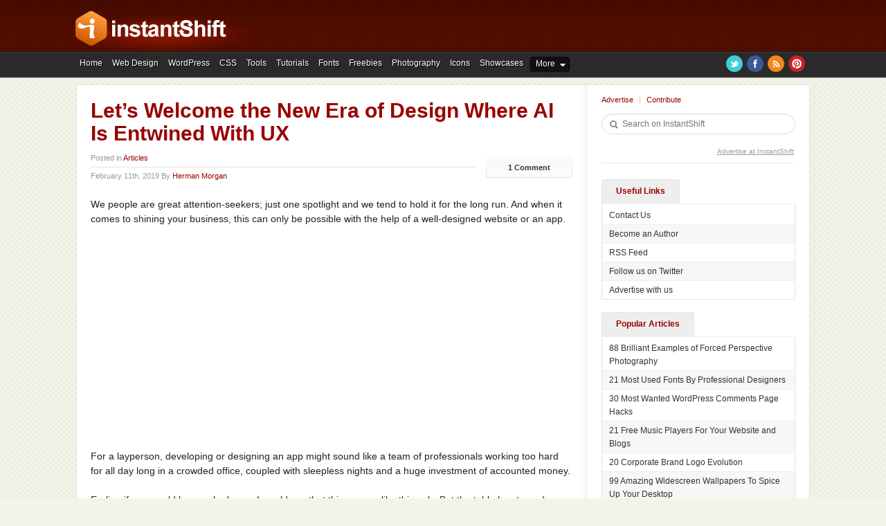

--- FILE ---
content_type: text/html; charset=UTF-8
request_url: http://www.instantshift.com/2019/02/11/ux-ui-ai-in-design-2019/
body_size: 12524
content:
<!DOCTYPE html PUBLIC "-//W3C//DTD XHTML 1.0 Transitional//EN" "http://www.w3.org/TR/xhtml1/DTD/xhtml1-transitional.dtd"><html xmlns="http://www.w3.org/1999/xhtml" lang="en" xml:lang="en" dir="ltr" xmlns:og="http://ogp.me/ns#" xmlns:fb="http://www.facebook.com/2008/fbml"><head profile="http://gmpg.org/xfn/11"><meta property="og:title" content="Let’s Welcome the New Era of Design Where AI Is Entwined With UX" /><meta property="og:description" content="We people are great attention-seekers; just one spotlight and we tend to hold it for the long run. And when it comes to shining your business, this can only be possible with the help of a well-designed website or an app.
[mainimage]
For a layperson, dev" /><meta property="og:url" content="http://www.instantshift.com/2019/02/11/ux-ui-ai-in-design-2019/" /><meta property="og:image" content="https://i1.wp.com/www.instantshift.com/assets/uploads/2019/02/ux-ui-ai-in-2019.jpg" /><meta property="og:type" content="article" /><meta property="og:site_name" content="InstantShift - Web Designers and Developers Daily Resource." /><title>Let’s Welcome the New Era of Design Where AI Is Entwined With UX - InstantShift</title><meta http-equiv="Content-Type" content="text/html; charset=UTF-8" /><meta http-equiv="X-UA-Compatible" content="IE=edge" /><link rel="profile" href="http://gmpg.org/xfn/11" /><meta name="viewport" content="width=device-width, initial-scale=1.0, maximum-scale=1.0, user-scalable=0" /><link rel="shortcut icon" type="image/x-icon" href="//www.instantshift.com/favicon.ico" /><link rel="apple-touch-icon" href="//www.instantshift.com/assets/themes/instantshiftv2/images/logo-appletouchicon.png" /><meta name="msapplication-square70x70logo" content="//www.instantshift.com/assets/themes/instantshiftv2/images/logo-appletouchicon.png" /><meta name="msapplication-square150x150logo" content="//www.instantshift.com/assets/themes/instantshiftv2/images/logo-appletouchicon.png" /><meta name="msapplication-wide310x150logo" content="//www.instantshift.com/assets/themes/instantshiftv2/images/logo-appletouchicon.png" /><meta name="msapplication-square310x310logo" content="//www.instantshift.com/assets/themes/instantshiftv2/images/logo-appletouchicon.png" /><meta name="author" content="Instantshift" /><meta name="google-site-verification" content="-LZrsekkwKvPc1gpZU4RUYHLogxWfDJfxuOE23565Vk" /><link rel="alternate" type="application/rss+xml" title="instantShift - Feed" href="http://feeds.feedburner.com/iShift/" /><style id="above-the-fold-css-a"></style><style id="above-the-fold-css-b"></style><style id="above-the-fold-css-c"></style><style id="above-the-fold-css-d"></style><style id="above-the-fold-css-e"></style><link rel="dns-prefetch" href="//i0.wp.com" /><link rel="dns-prefetch" href="//i1.wp.com" /><link rel="dns-prefetch" href="//i2.wp.com" /><link rel="dns-prefetch" href="//fonts.googleapis.com" /><link rel="dns-prefetch" href="//www.google-analytics.com" /><link rel="dns-prefetch" href="//pagead2.googlesyndication.com" /><link rel="dns-prefetch" href="//ad.doubleclick.net" /><link rel="dns-prefetch" href="//googleads.g.doubleclick.net" /><link rel="dns-prefetch" href="//s3.buysellads.com" /><link rel="dns-prefetch" href="//srv.buysellads.com" /><link rel="dns-prefetch" href="//fonts.gstatic.com" /><link rel="dns-prefetch" href="//maxcdn.bootstrapcdn.com" /><link rel="canonical" href="http://www.instantshift.com/2019/02/11/ux-ui-ai-in-design-2019/" /><meta property="og:locale" content="en_US" /><meta property="og:type" content="article" /><meta property="og:title" content="Let’s Welcome the New Era of Design Where AI Is Entwined With UX - InstantShift" /><meta property="og:description" content="We people are great attention-seekers; just one spotlight and we tend to hold it for the long run. And when it comes to shining your business, this can only be possible with the help of a well-designed website or an app. For a layperson, developing or designing an app might sound like a team of professionals working too hard for all day long in a crowded office, coupled with sleepless nights and a huge investment of accounted money. Earlier, if you would have asked me &#8211; I would say that things were like this only. But the table has turned &hellip; Continue reading &rarr;" /><meta property="og:url" content="http://www.instantshift.com/2019/02/11/ux-ui-ai-in-design-2019/" /><meta property="og:site_name" content="InstantShift" /><meta property="article:section" content="Articles" /><meta property="article:published_time" content="2019-02-11T13:57:38+00:00" /><meta property="article:modified_time" content="2019-02-13T07:12:57+00:00" /><meta property="og:updated_time" content="2019-02-13T07:12:57+00:00" /><meta property="og:image" content="https://i1.wp.com/www.instantshift.com/assets/uploads/2019/02/ux-ui-ai-in-2019.jpg" /><meta property="og:image:secure_url" content="https://i1.wp.com/www.instantshift.com/assets/uploads/2019/02/ux-ui-ai-in-2019.jpg" /><meta property="og:image:width" content="600" /><meta property="og:image:height" content="360" /><meta name="twitter:card" content="summary_large_image" /><meta name="twitter:description" content="We people are great attention-seekers; just one spotlight and we tend to hold it for the long run. And when it comes to shining your business, this can only be possible with the help of a well-designed website or an app. For a layperson, developing or designing an app might sound like a team of professionals working too hard for all day long in a crowded office, coupled with sleepless nights and a huge investment of accounted money. Earlier, if you would have asked me &#8211; I would say that things were like this only. But the table has turned &hellip; Continue reading &rarr;" /><meta name="twitter:title" content="Let’s Welcome the New Era of Design Where AI Is Entwined With UX - InstantShift" /><meta name="twitter:image" content="https://i1.wp.com/www.instantshift.com/assets/uploads/2019/02/ux-ui-ai-in-2019.jpg" /><meta name="twitter:creator" content="@hermanmorganUSA" /> <script type='application/ld+json' class='yoast-schema-graph yoast-schema-graph--main'>/*<![CDATA[*/{"@context":"https:\/\/schema.org","@graph":[{"@type":"WebSite","@id":"http:\/\/www.instantshift.com\/#website","url":"http:\/\/www.instantshift.com\/","name":"InstantShift","publisher":{"@id":"http:\/\/www.instantshift.com\/#organization"},"potentialAction":{"@type":"SearchAction","target":"http:\/\/www.instantshift.com\/?s={search_term_string}","query-input":"required name=search_term_string"}},{"@type":"WebPage","@id":"http:\/\/www.instantshift.com\/2019\/02\/11\/ux-ui-ai-in-design-2019\/#webpage","url":"http:\/\/www.instantshift.com\/2019\/02\/11\/ux-ui-ai-in-design-2019\/","inLanguage":"en-US","name":"Let\u2019s Welcome the New Era of Design Where AI Is Entwined With UX - InstantShift","isPartOf":{"@id":"http:\/\/www.instantshift.com\/#website"},"image":{"@type":"ImageObject","@id":"http:\/\/www.instantshift.com\/2019\/02\/11\/ux-ui-ai-in-design-2019\/#primaryimage","url":"https:\/\/i1.wp.com\/www.instantshift.com\/assets\/uploads\/2019\/02\/ux-ui-ai-in-2019.jpg","caption":""},"primaryImageOfPage":{"@id":"http:\/\/www.instantshift.com\/2019\/02\/11\/ux-ui-ai-in-design-2019\/#primaryimage"},"datePublished":"2019-02-11T13:57:38+00:00","dateModified":"2019-02-13T07:12:57+00:00"},{"@type":"Article","@id":"http:\/\/www.instantshift.com\/2019\/02\/11\/ux-ui-ai-in-design-2019\/#article","isPartOf":{"@id":"http:\/\/www.instantshift.com\/2019\/02\/11\/ux-ui-ai-in-design-2019\/#webpage"},"author":{"@id":"http:\/\/www.instantshift.com\/author\/is-herman-morgan\/#author","name":"Herman Morgan"},"publisher":{"@id":"http:\/\/www.instantshift.com\/#organization"},"headline":"Let\u2019s Welcome the New Era of Design Where AI Is Entwined With UX","datePublished":"2019-02-11T13:57:38+00:00","dateModified":"2019-02-13T07:12:57+00:00","commentCount":"1","mainEntityOfPage":"http:\/\/www.instantshift.com\/2019\/02\/11\/ux-ui-ai-in-design-2019\/#webpage","image":{"@id":"http:\/\/www.instantshift.com\/2019\/02\/11\/ux-ui-ai-in-design-2019\/#primaryimage"},"articleSection":"Articles"},{"@type":"Person","@id":"http:\/\/www.instantshift.com\/author\/is-herman-morgan\/#author","name":"Herman Morgan","image":{"@type":"ImageObject","@id":"http:\/\/www.instantshift.com\/#personlogo","url":"http:\/\/0.gravatar.com\/avatar\/68d3740391875976f69c724f95175e89?s=96&d=mm&r=g","caption":"Herman Morgan"},"description":"Herman Morgan works as a Business Analyst at Tatvasoft Australia, a Custom Software and <a rel=\"external nofollow\" href=\"https:\/\/www.tatvasoft.com.au\/\">web development company<\/a> in Melbourne. He is having 3 years of experience as a Business Analyst in a Technological domain.","sameAs":["https:\/\/twitter.com\/hermanmorganUSA"]}]}/*]]>*/</script> <link rel='dns-prefetch' href='//pagead2.googlesyndication.com' /><link rel='dns-prefetch' href='//s.w.org' /><link rel='stylesheet' id='contact-form-7-css'  href='http://www.instantshift.com/assets/plugins/contact-form-7/includes/css/styles.css?ver=5.0.1' type='text/css' media='all' /><link rel='stylesheet' id='style-css'  href='//www.instantshift.com/assets/themes/instantshiftv2/css/style-1642165771.css' type='text/css' media='all' /><link rel='https://api.w.org/' href='http://www.instantshift.com/wp-json/' /><link rel="alternate" type="application/json+oembed" href="http://www.instantshift.com/wp-json/oembed/1.0/embed?url=http%3A%2F%2Fwww.instantshift.com%2F2019%2F02%2F11%2Fux-ui-ai-in-design-2019%2F" /><link rel="alternate" type="text/xml+oembed" href="http://www.instantshift.com/wp-json/oembed/1.0/embed?url=http%3A%2F%2Fwww.instantshift.com%2F2019%2F02%2F11%2Fux-ui-ai-in-design-2019%2F&#038;format=xml" /> <script type="text/javascript">/*<![CDATA[*///-->//><!--
    var _gaq = _gaq || []; _gaq.push(['_setAccount', 'UA-2269283-6']); _gaq.push(['_trackPageview']); (function() { var ga = document.createElement('script'); ga.type = 'text/javascript'; ga.async = true; ga.src = ('https:' == document.location.protocol ? 'https://ssl' : 'http://www') + '.google-analytics.com/ga.js'; var s = document.getElementsByTagName('script')[0]; s.parentNode.insertBefore(ga, s); })();
    //--><!/*]]>*/</script> </head><body class="post-template-default single single-post postid-33730 single-format-standard"><div class="outerwpr"><div id="header"><div class="rapidxwpr"><div class="logo"><h1><a href="http://www.instantshift.com" title="InstantShift - Web Designers and Developers Daily Resource." rel="home">InstantShift - Web Designers and Developers Daily Resource.</a></h1></div><div class="header_search"><form action="http://www.instantshift.com" id="cse-search-box-1"><ul><li><input type="text" name="s" id="s" class="search_field" value="" placeholder="Search on InstantShift" /><input type="submit" id="searchsubmit-1" class="search_btn" value="" /></li></ul></form></div> <a href="http://www.instantshift.com/categories/" class="more_cats">More</a><div id="more_cats_menu" class="more_cats_menu"><div class="more_cats_menu_bg"><ul><li><a href="http://www.instantshift.com/category/articles/">Articles</a></li><li><a href="http://www.instantshift.com/category/how-to/">How To</a></li><li><a href="http://www.instantshift.com/category/freebies/free-theme/">Free Themes</a></li><li><a href="http://www.instantshift.com/category/events/">Events</a></li><li><a href="http://www.instantshift.com/tag/freelancing/">Freelancing</a></li><li><a href="http://www.instantshift.com/tag/graphic-design/">Graphic Design</a></li><li><a href="http://www.instantshift.com/category/icons/">Icons</a></li><li><a href="http://www.instantshift.com/tag/illustrator/">Illustrator</a></li><li><a href="http://www.instantshift.com/category/inspiration-showcases/">Inspiration</a></li><li><a href="http://www.instantshift.com/tag/logo/">Logos</a></li><li><a href="http://www.instantshift.com/category/photography/">Photography</a></li><li><a href="http://www.instantshift.com/tag/photoshop/">Photoshop</a></li><li><a href="http://www.instantshift.com/tag/typography/">Typography</a></li><li><a href="http://www.instantshift.com/category/wallpaper/">Wallpaper</a></li><li><a href="http://www.instantshift.com/categories/">Even More...</a></li></ul></div></div></div></div><div id="mainnav"><div class="rapidxwpr"><div id="topmenu"><ul class="sf-menu"><li id="menu-item-3649"><a href="http://www.instantshift.com/">Home</a></li><li id="menu-item-3661"><a href="http://www.instantshift.com/category/web-design/">Web Design</a></li><li id="menu-item-3660"><a href="http://www.instantshift.com/category/wordpress/">WordPress</a></li><li id="menu-item-3749"><a href="http://www.instantshift.com/category/coding/css/">CSS</a></li><li id="menu-item-3658"><a href="http://www.instantshift.com/category/tools/">Tools</a></li><li id="menu-item-3659"><a href="http://www.instantshift.com/category/tutorials/">Tutorials</a></li><li id="menu-item-3655"><a href="http://www.instantshift.com/category/fonts/">Fonts</a></li><li id="menu-item-3656"><a href="http://www.instantshift.com/category/freebies/">Freebies</a></li><li id="menu-item-8790"><a href="http://www.instantshift.com/category/photography/">Photography</a></li><li id="menu-item-8788"><a href="http://www.instantshift.com/category/icons/">Icons</a></li><li id="menu-item-3657"><a href="http://www.instantshift.com/category/showcases/">Showcases</a></li><li id="menu-item-8787"><a href="http://www.instantshift.com/categories/">More</a><ul class="sub-menu"><li id="menu-item-8791"><a href="http://www.instantshift.com/category/articles/">Articles</a></li><li id="menu-item-8792"><a href="http://www.instantshift.com/category/how-to/">How To</a></li><li id="menu-item-8793"><a href="http://www.instantshift.com/category/freebies/free-theme/">Free Themes</a></li><li id="menu-item-8794"><a href="http://www.instantshift.com/category/events/">Events</a></li><li id="menu-item-8804"><a href="http://www.instantshift.com/tag/freelancing/">Freelancing</a></li><li id="menu-item-8796"><a href="http://www.instantshift.com/tag/graphic-design/">Graphic Design</a></li><li id="menu-item-8797"><a href="http://www.instantshift.com/tag/illustrator/">Illustrator</a></li><li id="menu-item-8798"><a href="http://www.instantshift.com/tag/infographics">Infographics</a></li><li id="menu-item-8789"><a href="http://www.instantshift.com/category/inspiration-showcases/">Inspiration</a></li><li id="menu-item-8799"><a href="http://www.instantshift.com/tag/javascript/">JavaScript</a></li><li id="menu-item-8803"><a href="http://www.instantshift.com/tag/logo/">Logos</a></li><li id="menu-item-8800"><a href="http://www.instantshift.com/tag/photoshop/">Photoshop</a></li><li id="menu-item-8801"><a href="http://www.instantshift.com/tag/typography/">Typography</a></li><li id="menu-item-8795"><a href="http://www.instantshift.com/category/wallpaper/">Wallpaper</a></li><li id="menu-item-8802"><a href="http://www.instantshift.com/categories/">Even More&#8230;</a></li></ul></li></ul></div><div class="navsocial"><ul><li class="twitter"><a href="https://twitter.com/instantshift" rel="external nofollow" target="_blank">Twitter</a></li><li class="facebook"><a href="https://www.facebook.com/instantshift" rel="external nofollow" target="_blank">Facebook</a></li><li class="rss"><a href="https://feeds2.feedburner.com/ishift" rel="external nofollow" target="_blank">RSS</a></li><li class="pinterest"><a href="https://pinterest.com/instantshift" rel="external nofollow" target="_blank">Pinterest</a></li></ul></div></div></div><div class="rapidxwpr"><div id="middle"><div id="main" class="clearingfix"><div id="post-33730" class="post-33730 post type-post status-publish format-standard has-post-thumbnail hentry category-articles"><div class="post_header"><h1 class="post_title">Let’s Welcome the New Era of Design Where AI Is Entwined With UX</h1></div><div class="post_meta"> <span class="post_cats">Posted in <a href="http://www.instantshift.com/category/articles/" rel="category tag">Articles</a></span> <span class="post_date">February 11th, 2019 By <a href="http://www.instantshift.com/author/is-herman-morgan/" title="Posts by Herman Morgan" rel="author">Herman Morgan</a></span> <span class="post_comments"><a href="http://www.instantshift.com/2019/02/11/ux-ui-ai-in-design-2019/#comments">1 Comment</a></span></div><div class="post_entry" id="post_entry_id"><p>We people are great attention-seekers; just one spotlight and we tend to hold it for the long run. And when it comes to shining your business, this can only be possible with the help of a well-designed website or an app.</p><div style="margin:1em 0;"><ins class="adsbygoogle" style="display:inline-block;width:336px;height:280px" data-ad-client="ca-pub-7312757316631264" data-ad-slot="8702532931"></ins><script>(adsbygoogle = window.adsbygoogle || []).push({});</script></div><p>For a layperson, developing or designing an app might sound like a team of professionals working too hard for all day long in a crowded office, coupled with sleepless nights and a huge investment of accounted money.</p><p><span id="more-33730"></span></p><p>Earlier, if you would have asked me &#8211; I would say that things were like this only. But the table has turned now. With the recent advancement in technology like Artificial Intelligence, Augmented reality, machine learning, virtual reality, the quickest desire is to latch on to the trendiest tech offerings- &#8211; but this movement, in particular, turns out to be challenging to businesses trying to keep up.</p><p>The internet has exposed us to threats and risks previously unheard of- one of which is human intelligence being replaced by machines, which is never going to happen! However, all those who have previously worked with machines realized the fact that machines make imprints of languages based on rules provided by humans. In addition to this, sentiments and emotional contexts shape the core of languages and reflect the identity of the people speaking it.</p><h5>Here Comes Artificial Intelligence (AI) Into Play</h5><p>Having the potential to fall into the endless pit of buzzword-vagueness, artificial intelligence is shaping up to be the next big thing in the technology sector. In 2017, AI was widely accepted in Uber’s self-driving car, chatbots of customer representatives, Amazon delivery drones- fearing people to get replaced by these robots anytime soon. Now AI seems to be inextricably entwining in the world of designing. The following post emphasizes how is it going to affect the concept of UI design?</p><p>In the pursuit of increasing the speed of everything we do, AI turns out to be a strong asset possessed by us. Learning how to code becomes way easier than it used to be decades ago and its credit goes to the media that made learning more accessible. More and more UI controls of foreign languages are achieved, for example- do you rely on handwriting these days or how many spells check you do by yourself? Haven’t you started dictating messages to personal assistants like Siri and Google yet?</p><p><img src="https://i2.wp.com/www.instantshift.com/assets/uploads/2019/01/ux-ui-ai-in-2019-01.jpg" alt="Artificial Intelligence (AI) Into Play" title="Artificial Intelligence (AI) Into Play" width="680" height="460" /></p><h5>Types of AI</h5><ul><li><strong>Narrow artificial intelligence</strong>&#8211; This type of intelligence can learn and infer, but cannot generalize. Narrow intelligence is focused on one task. This is the AI that exists today.</li><li><strong>General Intelligence</strong>&#8211; A computer intelligence which would be like that of a human brain.</li><li><strong>Super Intelligence</strong>&#8211; Intelligence that would far surpass that of humans.</li></ul><h5>AI-Enabled User Interfaces</h5><p>In order to use AI, it is imperative for humans to have a user interface (UI).  User Interface is nothing else but the medium where interactions between humans and machines occur. AI-enabled UIs is the interface with simulated cognitive functions that facilitate the interaction between humans and machines.</p><p>Artificial Intelligence has the ability to understand a user’s command and present the user with the best possible predictions. These predictions are based on all the available data it has. Besides, AI should be easy in terms of use and efficient so users can easily accomplish their goals.</p><h5>To design for AI-enabled UI</h5><ul><li><strong>Discovery and expectation management</strong>&#8211; Users should be aware of what the tool can, and cannot do</li><li><strong>Design for forgiveness</strong>&#8211; AI will make mistakes, so humans must design UI</li><li><strong>Data transparency and tailoring</strong>&#8211; Be transparent about collecting data</li><li><strong>Privacy, security and control</strong>&#8211; driving privacy, security and the ability to control the AI.</li></ul><h3><div style="margin:1em 0;"><ins class="adsbygoogle" style="display:inline-block;width:336px;height:280px" data-ad-client="ca-pub-7312757316631264" data-ad-slot="8702532931"></ins><script>(adsbygoogle = window.adsbygoogle || []).push({});</script></div><p>How AI Wipes Out UI?</h3><p>As of now, you don’t need to fret much. No matter how many jobs are taken over by robots to perform a repetitive and mechanical task but web designing is filled with complexities and humans have that unique capability to come up with something that features empathy for users. Honestly speaking, it will turn out as a collaborative effort for designers and robots. Instead of the problem, there will be a series of opportunities, including:</p><h5>#1 Trained Robots</h5><p>Even in the creative process of web designing, several works of image resizing or color adjustment turns out to be monotonous which can be automated. Instead of roping in the best professionals why not train a few robots and increase the productivity of your web designer. It may quite interest you to know that Airbnb recently announced a technology that identifies the design sketches and then converts them into coding in real time. Which means professional will have more time and energy for the strategic decision-making process that is beyond the capacity of any computing device.</p><h5>#2 Intelligent &#038; Modular Design System</h5><p>Whether you are running a startup or a well-established large-sized enterprise, designers must consider the system consistency so that everything remains consistent between product and users. With the help of these systems, one can easily predict how users interact with UI elements when coupled with a layer of intelligence. One of the best website building platforms that have begun using AI technologies are Squarespace and Wix.</p><p><img src="https://i2.wp.com/www.instantshift.com/assets/uploads/2019/01/ux-ui-ai-in-2019-02.jpg" alt="Intelligent &#038; Modular Design System" title="Intelligent &#038; Modular Design System" width="680" height="450" /></p><h5>#3 Personalized User Experience</h5><p>As the point itself implies, the end product gives visitors a more personalized experience. And this is because of collected user data, such as where those users come from, what type of device being used, etc. It will also be pretty helpful for them to find what they really need, and thus results in more conversion rate.</p><p>A few pointers such as:</p><ul><li>What time of the day</li><li>Where users are coming from</li><li>The type of device they are accessing from</li><li>Day of the weekend</li></ul><p>And such ever-growing list of data points and signals users don’t even know about- all you can get is creative insights that emphasize on what your potential users are more likely to be looking for as soon as they land on your site.</p><p>As soon as machines start taking over this part of the process, the ability to analyze, scale, use cases, making them hyper-personal will become more viable and accessible.</p><h5>#4 Creating Generative Visual Styles</h5><p>Being a web designer or not, I am sure you must have happened to stumble upon Artisto or Prisma apps. With the help of image recognition tech, these interesting apps tend to apply smart filters to photos and videos. It may quite interest you to know that the technology can identify whether a photo contains a human face of a lemon pie.</p><p>Another best example to consider is one of Google’s AI experiments &#8211; Auto Draw. As the name suggests, it auto-completes your sketches and turns them into more polished versions within a few seconds. All thanks to the machine learning tech: as you see more and more people engaging with the tool and drawing their own sketches, the more the artificial intelligence learns about what users will end up drawing.</p><p><img src="https://i2.wp.com/www.instantshift.com/assets/uploads/2019/01/ux-ui-ai-in-2019-03.jpg" alt="Creating Generative Visual Styles" title="Creating Generative Visual Styles" width="680" height="350" /></p><p>As a result, designs can become accessible to more people whether techie or non-techie. This also increases the quality and polish of what end users are trying to create, without spending a lot of energy doing it. This can be considered as another best example of AI used as an assistive tech, and not trying to steal your job.</p><h5>#5 Data Analysis</h5><p>Sites, apps, digital services: you have huge amounts of data piled on. And each time a user interacts with one of these systems, data is generated. This surely means data analysis procedures will become complicated in no time. The need for cross-referencing more refined and more valuable data will help designers and product owners make more informed design decisions.</p><p>In the future, AI will take over the process of collecting and analyzing data which means analytics specialists might feel threatened. In fact, the same number of analysts can be hired to make things more refined (and more in-depth) analysis about users’ interactions with a product or service.</p><p>In addition to this, methods such as A/B testing can start to happen automatically. Here machines will be able to:</p><ul><li>Identify a potential area of optimization in the product</li><li>Understand how this optimization can happen</li><li>Implement that change to run the A/B test successfully</li><li>Analyze the results on the basis of which version is performing best</li><li>Update the product with the new design, and then restart the cycle.</li></ul><h3>The Equation of AI and UI/UX Design Tools</h3><p>Do you think it is possible to fulfill product experience with the help of machines featuring all the composition and color matching ability of human? Probably not! Speaking of enhancing the user experience, Artificial intelligence has given birth to the concept of chatbots which can help a user to troubleshoot problems in seconds. Besides, quick response and effective solutions can increase sales and drive traffic to a website. Like it or not, today’s User Experience (UX) products are soon going to be replaced by tomorrow’s EX (Experience Design) products catering user persona, behavior and context understanding to bring more values to users.</p><p>This means tools supporting user interaction and usability testing will still be heavily needed, but the ones that support wireframe or UI mapping might require some transformation or be eliminated gradually. Web designers will require to squeeze their brains when it comes to how to make the best use of tools, empowering themselves rather than being replaced, of which the design thinking and logic seem to be so important.</p><p>Therefore, from automobiles, airplanes, entertainment, all of it will undergo a paradigm shift, introducing new applications and windows.</p><h5>Does This Delegation Stop Anywhere?</h5><p>The entire issue is about technology taking the workload off but to a certain limit. Of course, we would love to give up all the repetitive manual work. Looking at the present technical advancement, dropping the old ways is the most important requirement but does this mean we have to work three days a week rather than 5 or not work at all? True, AI won’t have a drink with you or understand the simplest thing as we do. This is something that makes us simply “us.”</p><p>AI is only limited by the hardware capabilities, agree? As soon as that reaches the point where the average hardware will be enough to outsmart average people, it is assumed that machines will operate on our emotional level without being sensual at all.</p><h5>Do You Think AI Can Design?</h5><p>Of course not! The design itself is not a process of evolution and adaptation, affected by the environment as well as deeply subjective circumstances. Even if the designer is well experienced, he might not be superior in a product he comes up with. Overall, he requires creating features which satisfy the needs of users and meet the requirements of owners. UX designs success or failure is highly dependent on the satisfaction of the end users.</p><h4>In a Nutshell,</h4><p>The design job isn&#8217;t going anywhere folks. Even with a tremendous leap in the present technology, no machine can ever be imbued with the intelligence of a human being.</p><blockquote class="quote"><p>“Muscles aching to work, minds aching to create — this is man.”</p><p><span class="quote_author">-John Steinbeck, The Grapes of Wrath</span></p></blockquote><h3><div style="margin:1em 0;"><ins class="adsbygoogle" style="display:inline-block;width:300px;height:250px" data-ad-client="ca-pub-7312757316631264" data-ad-slot="3570711115"></ins><script>(adsbygoogle = window.adsbygoogle || []).push({});</script></div></div></div><div class="bsa_banner_ad"><div id="banner-125x125"><div id="bsap_1240004" class="bsarocks bsap_18455f93e4fb797679148ac419c87226"></div></div></div><div class="promote_post_box clearingfix"><h3>Like the article? Share it.</h3><div class="promote_post_bg post-share"><a href="https://www.facebook.com/sharer/sharer.php?u=http://www.instantshift.com/2019/02/11/ux-ui-ai-in-design-2019/" class="facebook" rel="external nofollow" target="_blank"><i class="fa fa-facebook"></i><em>Facebook</em></a> <a href="https://twitter.com/share?original_referer=http://www.instantshift.com&text=Let’s Welcome the New Era of Design Where AI Is Entwined With UX&url=http://www.instantshift.com/2019/02/11/ux-ui-ai-in-design-2019/&via=Instantshift" class="twitter" rel="external nofollow" target="_blank"><i class="fa fa-twitter"></i><em>Twitter</em></a> <a href="javascript:void(0);" class="whatsapp" onclick="window.location='whatsapp://send?text=Let’s Welcome the New Era of Design Where AI Is Entwined With UX%0Ahttp://www.instantshift.com/2019/02/11/ux-ui-ai-in-design-2019/?xid=whatsappshare';" rel="external nofollow" target="_blank"><i class="fa fa-whatsapp"></i></a> <a href="https://www.linkedin.com/shareArticle?mini=true&url=http://www.instantshift.com/2019/02/11/ux-ui-ai-in-design-2019/&title=Let’s Welcome the New Era of Design Where AI Is Entwined With UX&source=www.instantshift.com" class="linkedin" rel="external nofollow" target="_blank"><i class="fa fa-linkedin"></i><em>LinkedIn</em></a> <a href="http://pinterest.com/pin/create/button/?url=http://www.instantshift.com/2019/02/11/ux-ui-ai-in-design-2019/&media=https://i1.wp.com/www.instantshift.com/assets/uploads/2019/02/ux-ui-ai-in-2019.jpg&description=Let’s Welcome the New Era of Design Where AI Is Entwined With UX" class="pinterest" rel="external nofollow" target="_blank"><i class="fa fa-pinterest"></i><em>Pinterest</em></a></div></div><div class="entry-author-info"><div class="author-avatar"> <img alt='' src='http://0.gravatar.com/avatar/68d3740391875976f69c724f95175e89?s=100&#038;d=mm&#038;r=g' srcset='http://0.gravatar.com/avatar/68d3740391875976f69c724f95175e89?s=200&#038;d=mm&#038;r=g 2x' class='avatar avatar-100 photo' height='100' width='100' /></div><div class="author-description"> <span class="author-description-title">Meet the Author:</span><h3>Herman Morgan</h3><div class="author-bio"> Herman Morgan works as a Business Analyst at Tatvasoft Australia, a Custom Software and <a rel="external nofollow" href="https://www.tatvasoft.com.au/">web development company</a> in Melbourne. He is having 3 years of experience as a Business Analyst in a Technological domain.</div><div class="author-links"> <a href="http://www.instantshift.com/author/is-herman-morgan/" class="author_more_posts">Author's posts</a> <a href="http://twitter.com/hermanmorganUSA" class="author_twitter" target="_blank" rel="external nofollow">Twitter</a></div></div></div><div id="comments"><h3 id="comments-title">One Comment</h3><ol class="commentlist"><li class="comment even thread-even depth-1" id="li-comment-227114"><div class="comment-author vcard"><img alt='' src='http://0.gravatar.com/avatar/36871f3479604fcd3d3d68cbb6e6b62b?s=56&#038;d=mm&#038;r=g' srcset='http://0.gravatar.com/avatar/36871f3479604fcd3d3d68cbb6e6b62b?s=112&#038;d=mm&#038;r=g 2x' class='avatar avatar-56 photo' height='56' width='56' /></div><div id="comment-227114" class="rapidx_comment"><div class="comment-meta commentmetadata"><cite class="fn">Bob Sanderson</cite> February 18, 2019</div><div class="comment-body"><p>Artificial intelligence can change the relationship between the customer and the seller. This is a completely new level of relationships. Thanks for the interesting post.</p></div><div class="reply"> <a rel='nofollow' class='comment-reply-link' href='#comment-227114' onclick='return addComment.moveForm( "comment-227114", "227114", "respond", "33730" )' aria-label='Reply to Bob Sanderson'>Reply</a></div></div></li></ol><div id="respond" class="comment-respond"><h3 id="reply-title" class="comment-reply-title">Leave a Comment Yourself <small><a rel="nofollow" id="cancel-comment-reply-link" href="/2019/02/11/ux-ui-ai-in-design-2019/#respond" style="display:none;">Cancel reply</a></small></h3><form action="http://www.instantshift.com/core/wp-comments-post.php" method="post" id="frm-comment" class="comment-form"><p class="comment-notes"><span id="email-notes">Your email address will not be published.</span> Required fields are marked <span class="required">*</span></p><p class="comment-form-comment"><label for="comment">Comment</label><textarea id="comment" name="comment" cols="45" rows="8" maxlength="65525" required="required"></textarea></p><p class="comment-form-author"><label for="author">Name <span class="required">*</span> <em class="comment-notes">(please do not use a spammy keyword or a domain as your name, or it will be deleted.)</em></label> <input id="author" name="author" type="text" value="" size="30" aria-required='true' /></p><p class="comment-form-email"><label for="email">Email</label> <span class="required">*</span><input id="email" name="email" type="text" value="" size="30" aria-required='true' /></p><p class="comment-form-url"><label for="url">Website</label><input id="url" name="url" type="text" value="" size="30" /></p><p class="comment-form-cookies-consent"><input id="wp-comment-cookies-consent" name="wp-comment-cookies-consent" type="checkbox" value="yes" /><label for="wp-comment-cookies-consent">Save my name, email, and website in this browser for the next time I comment.</label></p><p class="comment-form-phone" style="visibility:hidden;display:none;"><label for="phone">Phone</label><input id="phone" name="phone" type="text" value="9579188125" size="30" /></p><p class="form-submit"><input name="submit" type="submit" id="submit" class="submit" value="Post Comment" /> <input type='hidden' name='comment_post_ID' value='33730' id='comment_post_ID' /> <input type='hidden' name='comment_parent' id='comment_parent' value='0' /></p><p style="display: none;"><input type="hidden" id="akismet_comment_nonce" name="akismet_comment_nonce" value="7c2a2330a1" /></p><input type="hidden" id="ak_js" name="ak_js" value="204"/><textarea name="ak_hp_textarea" cols="45" rows="8" maxlength="100" style="display: none !important;"></textarea></form></div></div></div><div id="right" class="clearingfix"><div class="sidebar_menu"><ul><li class="first"><a href="http://www.instantshift.com/advertising/">Advertise</a></li><li><a href="http://www.instantshift.com/contribute/">Contribute</a></li></ul></div><div class="sidebar_search"><form role="search" method="get" id="search_form" action="http://www.instantshift.com/"><ul><li><input type="text" name="s" size="31" class="search_field" value="" placeholder="Search on InstantShift" /><input type="submit" class="search_btn" name="" value="" /></li></ul></form></div><div class="sidebar_bsa_top02"><div id="banner-125x125"><div id="bsap_1240004" class="bsarocks bsap_18455f93e4fb797679148ac419c87226"></div></div> <span class="banner_footer_link"><a href="http://buysellads.com/buy/detail/1788/" target="_blank" rel="external nofollow">Advertise at InstantShift</a></span></div><div class="sidebar_links_box"><div class="sidebar_links_tabs"><ul class="tabs"><li><a rel="">Useful Links</a></li></ul></div><div class="sidebar_links_wpr"><div class="sidebar_links_cont tab_content"><ul><li><a href="http://www.instantshift.com/contact/" rel="external nofollow">Contact Us</a></li><li><a href="http://www.instantshift.com/contribute/" rel="external nofollow">Become an Author</a></li><li><a href="http://feeds2.feedburner.com/ishift" rel="external nofollow">RSS Feed</a></li><li><a href="http://twitter.com/instantshift" rel="external nofollow">Follow us on Twitter</a></li><li><a href="http://www.instantshift.com/advertising/" rel="external nofollow">Advertise with us</a></li></ul></div></div></div><div class="sidebar_links_box"><div class="sidebar_links_tabs"><ul class="tabs"><li><a rel="">Popular Articles</a></li></ul></div><div class="sidebar_links_wpr"><div class="sidebar_links_cont tab_content"><ul><li><a href="http://www.instantshift.com/2010/08/24/88-brilliant-examples-of-forced-perspective-photography/">88 Brilliant Examples of Forced Perspective Photography</a></li><li><a href="http://www.instantshift.com/2008/10/05/21-most-used-fonts-by-professional-designers/">21 Most Used Fonts By Professional Designers</a></li><li><a href="http://www.instantshift.com/2009/02/08/30-most-wanted-wordpress-comments-page-hacks/">30 Most Wanted WordPress Comments Page Hacks</a></li><li><a href="http://www.instantshift.com/2010/02/10/21-free-music-players-for-your-website/">21 Free Music Players For Your Website and Blogs</a></li><li><a href="http://www.instantshift.com/2009/01/29/20-corporate-brand-logo-evolution/">20 Corporate Brand Logo Evolution</a></li><li><a href="http://www.instantshift.com/2009/06/29/99-amazing-widescreen-wallpapers-to-spice-up-your-desktop/">99 Amazing Widescreen Wallpapers To Spice Up Your Desktop</a></li><li><a href="http://www.instantshift.com/2014/01/30/free-html5-css3-drop-down-menus/">46 Creative &#038; Free Drop Down Menus in HTML5 and CSS3</a></li><li><a href="http://www.instantshift.com/2009/02/19/80-strange-and-fantastic-buildings-architecture/">80+ Strange and Fantastic Buildings Architecture</a></li><li><a href="http://www.instantshift.com/2015/06/22/create-wordpress-article-directory/">How to Create an Article Directory Powered by WordPress to Get Leads Sales, Commissions and AdSense Revenue</a></li><li><a href="http://www.instantshift.com/2009/02/16/104-free-fonts-for-web-designers-and-logo-artists/">104 Free Fonts for Web Designers and Logo Artists</a></li></ul></div></div></div></div></div><div id="footer"><div class="footer_cont"><div class="footer_logo"> <a href="http://www.instantshift.com/" class="footer-logo">InstantShift</a></div><div class="footer_about"><h5>About InstantShift</h5> InstantShift is leading design and inspiration related community for web designers and developers daily resource, inspiration and premium web design and development.</div><div class="footer_links"><div class="footer_links_box links_menu"><h5>Useful links:</h5><ul><li><a href="http://www.instantshift.com/">Home</a></li><li><a href="http://www.instantshift.com/advertising/">Advertise</a></li><li><a href="http://www.instantshift.com/categories/">Categories</a></li><li><a href="http://www.instantshift.com/contribute/">Contribute</a></li><li><a href="http://www.instantshift.com/contact/">Contact</a></li></ul></div><div class="footer_links_box connect_menu"><h5>Connect with Us:</h5><ul><li><a href="http://www.instantshift.com/archive/">Archive</a></li><li><a href="https://twitter.com/instantshift/" target="_blank" rel="external nofollow">Follow us on Twitter</a></li><li><a href="https://www.facebook.com/instantshift/" target="_blank" rel="external nofollow">Become a Facebook Fan</a></li><li><a href="https://feeds2.feedburner.com/ishift" target="_blank" rel="external nofollow">RSS Feed</a></li></ul></div></div></div><div class="footer_copyright">Copyright &copy; 2008-2026 <strong>InstantShift</strong>. <span class="footer_copyright_more">All rights reserved.</span></div> <a href="#header" class="back-top">Top</a></div></div></div>  <script type='text/javascript' src='//www.instantshift.com/assets/themes/instantshiftv2/js/scripts-1642165771.js'></script> <script type='text/javascript'>/*  */
var wpcf7 = {"apiSettings":{"root":"http:\/\/www.instantshift.com\/wp-json\/contact-form-7\/v1","namespace":"contact-form-7\/v1"},"recaptcha":{"messages":{"empty":"Please verify that you are not a robot."}},"cached":"1"};
/*  */</script> <script type='text/javascript' src='http://www.instantshift.com/assets/plugins/contact-form-7/includes/js/scripts.js?ver=5.0.1'></script> <script type='text/javascript' src='https://pagead2.googlesyndication.com/pagead/js/adsbygoogle.js'></script> <script defer type='text/javascript' src='http://www.instantshift.com/assets/plugins/akismet/_inc/form.js?ver=4.1.12'></script> <script defer src="https://static.cloudflareinsights.com/beacon.min.js/vcd15cbe7772f49c399c6a5babf22c1241717689176015" integrity="sha512-ZpsOmlRQV6y907TI0dKBHq9Md29nnaEIPlkf84rnaERnq6zvWvPUqr2ft8M1aS28oN72PdrCzSjY4U6VaAw1EQ==" data-cf-beacon='{"version":"2024.11.0","token":"6e04f6420ca7452ea34531dc5afef2e5","r":1,"server_timing":{"name":{"cfCacheStatus":true,"cfEdge":true,"cfExtPri":true,"cfL4":true,"cfOrigin":true,"cfSpeedBrain":true},"location_startswith":null}}' crossorigin="anonymous"></script>
</body></html>

--- FILE ---
content_type: text/html; charset=utf-8
request_url: https://www.google.com/recaptcha/api2/aframe
body_size: 267
content:
<!DOCTYPE HTML><html><head><meta http-equiv="content-type" content="text/html; charset=UTF-8"></head><body><script nonce="LhHBgUjotfV-kV2S14uEng">/** Anti-fraud and anti-abuse applications only. See google.com/recaptcha */ try{var clients={'sodar':'https://pagead2.googlesyndication.com/pagead/sodar?'};window.addEventListener("message",function(a){try{if(a.source===window.parent){var b=JSON.parse(a.data);var c=clients[b['id']];if(c){var d=document.createElement('img');d.src=c+b['params']+'&rc='+(localStorage.getItem("rc::a")?sessionStorage.getItem("rc::b"):"");window.document.body.appendChild(d);sessionStorage.setItem("rc::e",parseInt(sessionStorage.getItem("rc::e")||0)+1);localStorage.setItem("rc::h",'1769365069429');}}}catch(b){}});window.parent.postMessage("_grecaptcha_ready", "*");}catch(b){}</script></body></html>